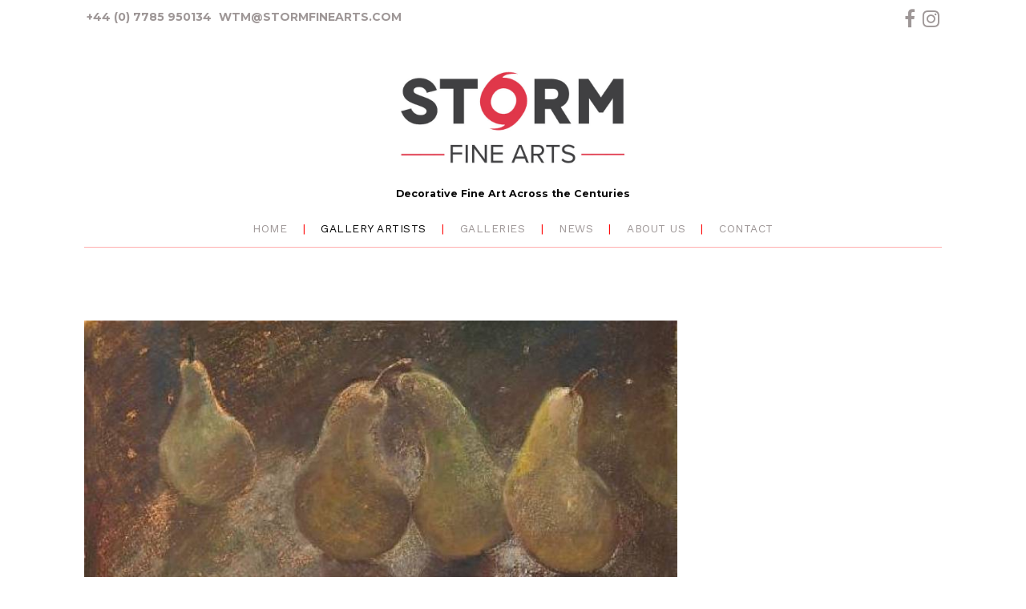

--- FILE ---
content_type: text/html; charset=UTF-8
request_url: https://www.stormfinearts.com/artist/119014/528803/previous
body_size: 5680
content:
<!DOCTYPE html>
<html lang="en">
<head>
    <!-- MODIFIED JH -->
            <link href='//fonts.googleapis.com/css?family=Lato:400,400i,900,900i|Montserrat:400,700'
              rel='stylesheet'
              type='text/css'>
        <meta charset="utf-8">
    <meta http-equiv="X-UA-Compatible" content="IE=edge">
    <meta name="viewport" content="width=device-width, initial-scale=1">

                                <meta name="title" content="Tessa Newcomb: Pears - Storm Fine Arts" />
                    <meta name="description" content="" />
                    <meta name="keywords" content="" />
                    <meta name="og:title" content="Storm Fine Arts" />
                    <meta name="og:description" content="" />
                    <meta name="og:keywords" content="" />
            

    



    <title>Pears - Storm Fine Arts</title>


    
    <meta name="title" content="Pears - Storm Fine Arts"/>

        <!-- OG -> -->
            <meta property="og:site_name" content="Storm Fine Arts"/>
                <meta property="og:url" content="https://www.stormfinearts.com/artist/119014/528803/previous"/>
    
            <meta property="og:image" content="https://artlook.b-cdn.net/1978/items/FS_528803.JPG"/>
    <!-- <- OG  -->
    <link href="/build/user_space/css/all-ccd32f6642.css" rel="stylesheet">

            <style type="text/css">
            @import url('https://fonts.googleapis.com/css2?family=Work+Sans:wght@200;400&display=swap');

.typography-pack-3 {
    font-family: 'Work Sans', sans-serif;}

@media (min-width: 992px){.theme-1 main .wrapper .grouping.grouping-layout-gallery-detail .grouping-content {float: left;width: 50%;margin-left: 0%;margin-bottom: 4em;}}
.theme-1 main .wrapper .grouping.grouping-layout-gallery-detail .grouping-image img {border-width: 1px;border-style: solid;padding: 5px;}


@media screen and (max-width: 767px){.theme-1 header .navbar-header .navbar-brand img {height: 2em;max-height: 2em;}}
.fa {font-size: 24px!Important;}
.theme-1 header .navbar-top ul {font-weight: bold;}
.color-pack-1 header #navbar ul {font-size: 18px;letter-spacing: .5px;}
.theme-1 header #navbar {border-bottom: 1px solid #ff000052;padding-bottom: 5px;}
.color-pack-1 footer .container {border-top-color: #ff000052;}
.theme-1 header #navbar ul li:after {padding: .5em;color: red;content: "|"; display: inline-block;}
.theme-1 footer .logo-footer a svg {max-width: 60px;height: auto;}
/*.theme-1 main .wrapper section .container .grouping-gallery ul li a figure{position:relative;height:230px; padding-bottom: 1.5em;}*/


.grouping-gallery ul li a figure span img {
    max-height: 100%;
    position: relative;
    opacity: 1;
    transition: all .2s ease-out;
    /*width: 100%;*/
}
.item-artist-name {font-weight: bold!Important}
.theme-1 main .wrapper section .container .grouping-gallery ul {
row-gap: 22px!Important;
}

@media (min-width: 768px){
.theme-1 main .wrapper .grouping.grouping-home.grouping-first .grouping-content {
    float: left;
    width: 80%;
    margin-left: 10%;
}}


@media (min-width: 1200px){
.container {
    width: 1100px!Important;
}}

.carousel-caption {
position: absolute!Important; 
width: 100%!Important;
bottom: 0%!Important;
left: 0%!Important;
color: white!Important;
font-size: 14px!Important;
background-color: rgba(0,0,0,0.3)!Important;
padding: 8px!Important;
font-variant-caps: small-caps!Important; 
text-align: left!Important;
text-shadow: none!Important;
letter-spacing: 1px!Important;
}
@media screen and (min-width: 768px){
.carousel-indicators {
/*display: none;*/
    position: absolute;
    bottom: 0!Important;
    right: 1%;
    text-align: right;
    /*margin-left: -20%!Important;*/
    margin-bottom: 6px!Important;
left: 67%!Important
}}

@media (min-width: 768px){
.theme-1 main .wrapper .grouping .grouping-content {
    float: none;
    width: 100%;
    margin-left: 1px;
}}

.color-pack-1 header #navbar ul {
    font-size: 14px;
    letter-spacing: .5px;
    text-transform: uppercase;
}
.color-pack-1 section .grouping-content-breadcrumbs {
    color: #9e9797;
    /* display: inline-block; */
    float: none;
    /* position: relative; */
    /* text-align: left; */
    margin-right: 900px;
}
@media (min-width: 768px){
.theme-1 main .wrapper .grouping .grouping-image {
    float: left;
    width: 70%;
}}
        </style>
    
    
    <!-- for youtube embedded iframe -->
    <style>
        .embed-container {
            position: relative;
            padding-bottom: 56.25%;
            overflow: hidden;
            max-width: 100%;
            height: auto;
        }

        .embed-container iframe,
        .embed-container object,
        .embed-container embed {
            position: absolute;
            top: 0;
            left: 0;
            width: 100%;
            height: 100%;
        }
    </style>
    <!-- youtube end-->

    <style>
        .carousel-caption {
            position: absolute;
            bottom: -22px;
            color: white;
            text-shadow: -1px -1px 0 #844733, 1px -1px 0 #844733, -1px 1px 0 #844733, 1px 1px 0 #844733;
        }
    </style>

        <style>
        .fa-navnext:before {
            content: "\f054"!Important;
            font-family: FontAwesome;
            font-style: normal;
            font-weight: normal;
            text-decoration: inherit;
        }

        .fa-navprev:before {
            content: "\f053"!Important;
            font-family: FontAwesome;
            font-style: normal;
            font-weight: normal;
            text-decoration: inherit;
        }

        li.item-nav-arrows a {display: inline !Important;}
        .item-nav-arrows {margin-top: 10px; margin-bottom: 5px;}

        nav-label {
            font-size: 10px !important;
            color: black;
            font-weight: bolder;
        }
    </style>
  

    <!--[if lt IE 9]>
    <script src="//oss.maxcdn.com/html5shiv/3.7.2/html5shiv.min.js"></script>
    <script src="//oss.maxcdn.com/respond/1.4.2/respond.min.js"></script>
    <![endif]-->
    

            <script>
    (function(i,s,o,g,r,a,m){i['GoogleAnalyticsObject']=r;i[r]=i[r]||function(){
                (i[r].q=i[r].q||[]).push(arguments)},i[r].l=1*new Date();a=s.createElement(o),
            m=s.getElementsByTagName(o)[0];a.async=1;a.src=g;m.parentNode.insertBefore(a,m)
    })(window,document,'script','https://www.google-analytics.com/analytics.js','ga');
    ga('create', 'UA-191471889-1', 'auto');
    ga('send', 'pageview');
</script>    


</head>
<body class="theme-1 typography-pack-3 color-pack-1  item ">
<header class="navbar">
    <div class="container">
        <div class="navbar-top">
            <div class="row">
                                    <div class="col-sm-6 hidden-xs text-left">
                        <ul>
                                                            <li>
                                    <a href="tel:+44(0)7785950134">+44 (0) 7785 950134</a>
                                </li>
                                                                                        <li>
                                    <a href="mailto:wtm@stormfinearts.com">wtm@stormfinearts.com</a>
                                </li>
                                                    </ul>
                    </div>
                                <div class="col-sm-6 hidden-xs text-right">
                    <ul style="display: inline-block">
                    <li><a href="https://www.facebook.com/StormFineArts" target="_blank"><i class="fa fa-facebook" aria-hidden="true"></i></a></li>
                                            <li><a href="https://www.instagram.com/stormfinearts/" target="_blank"><i class="fa fa-instagram" aria-hidden="true"></i></a></li>
            </ul>
                                    </div>
            </div>
        </div>
        <div class="navbar-header">
            <button type="button" class="navbar-toggle collapsed" data-toggle="collapse" data-target="#navbar"
                    aria-expanded="false" aria-controls="navbar">
                <span class="sr-only">Toggle navigation</span>
                <span class="icon-bar"></span>
                <span class="icon-bar"></span>
                <span class="icon-bar"></span>
            </button>
            <a class="navbar-brand"
               href="https://www.stormfinearts.com"
               title="Storm Fine Arts">                     <img src="https://artlook.b-cdn.net/1978/LOGO.JPG" title="Storm Fine Arts"
                         alt="Storm Fine Arts"/></a>
                            <br>
                <p class="navbar-brand" style="font-size:90%">Decorative Fine Art Across the Centuries</p>
                    </div>
                    <nav id="navbar" class="collapse navbar-collapse" data-spy="affix" data-offset-top="320" data-offset-bottom="200">
                                <ul class="nav navbar-nav ">
            <li class="">
                            <a href="/">Home</a>
                    </li>
            <li class="active">
                            <a href="/artists">Gallery Artists</a>
                    </li>
            <li class="">
                            <a href="/galleries">Galleries</a>
                    </li>
            <li class="">
                            <a href="/pages/63145/news">News</a>
                    </li>
            <li class="">
                            <a href="/pages/62906/about-us">About Us</a>
                    </li>
            <li class="">
        <a href="https://www.stormfinearts.com/contact">Contact</a>
    </li>
    </ul>
            </nav>
        
        <!-- SNIPCART -->
                <!-- SNIPCART ENDS -->
    </div>
</header>
<main>
    <div class="wrapper">
        
    
        <!-- GROUPING LAYOUT//////////////////////////////////////////////////////   -->
        <section class="grouping grouping-layout grouping-layout-item">
            <div class="container">
                <article class="row">
                                            <div class="grouping-image">
                            <div id="528803Carousel" class="carousel slide" data-ride="carousel">
        <div class="carousel-inner" role="listbox">
                    <div class="item active">
                                    <a href="https://cache.artlookonline.com/image/original/1978/items/FS_528803.JPG"
                       rel="gallery-528803"
                       class="lightbox">
                                <img src="https://cache.artlookonline.com/image/w768/1978/items/FS_528803.JPG?fresh=1"
                     alt="Pears - Tessa Newcomb"
                       title=""
                />
                                    </a>
                                
            </div>
            </div>
    </div>
                        </div>
                                        <div class="grouping-content">
                        
                            
                            <div class="grouping-content-breadcrumbs">
                                <ul>
                                                                            <li>
                                            <a href="https://www.stormfinearts.com/artists">Gallery Artists</a>
                                        </li>
                                                                                    <li>
                                                <a href="https://www.stormfinearts.com/artist/119014/tessa-newcomb">Tessa Newcomb</a>
                                            </li>
                                                                            
                                                                                                                        <li class="item-nav-arrows">
                                                <a href="/artist/119014/528798/previous">
                                                    <i class="fa-navprev" aria-hidden="true"></i>&nbsp;<nav-label>Previous</nav-label>
                                                </a>
                                                &nbsp;
                                            </li>
                                                                                                                            <li class="item-nav-arrows">
                                                <a href="/artist/119014/534637/next">
                                                    <nav-label>Next</nav-label>&nbsp;<i class="fa-navnext" aria-hidden="true"></i>
                                                </a>
                                            </li>
                                                                            
                                </ul>
                            </div>
                                                <div class="grouping-content-title" style="clear: both">
                            <h1 title="Tessa Newcomb - Pears"><small class="item-artist-name">Tessa Newcomb</small>Pears</h1>
                        </div>
                        <div class="grouping-content-info">
                            <ul>
                                                                    <li>Painting</li>
                                                                                                    <li>Oil on board</li>
                                                                                                    <li>115 x 24 cms (45.28 x 9.45 ins)</li>
                                                            </ul>
                                                                                                                                                                                                            <ul>
                                    <li>Ref: 528803</li>
                                </ul>
                                                    </div>
                                                    <div class="grouping-content-price">
                                <h6>
                                                                                                                        <small>&pound;</small>
                                                                                1,250.00
                                                                                                            </h6>
                            </div>
                                                <div class="grouping-content-link">
                                                            <a href="https://www.stormfinearts.com/contact?contact_type=item_more_info&amp;item_id=528803&amp;item_title=Pears" class="btn">Enquire about this item</a>
                        </div>
                                                <div class="grouping-content-social">
                            <ul>
                                <li><span>Share:</span></li>
                                <li class="share-content" data-share-network="facebook"><a
                                            href="https://www.facebook.com/sharer/sharer.php?u=https%3A%2F%2Fwww.stormfinearts.com%2Fartist%2F119014%2F528803%2Fprevious&display=popup">
                                        <i class="fa fa-facebook" aria-hidden="true"></i></a></li>
                                <li class="share-content" data-share-network="twitter"><a
                                            href="https://twitter.com/intent/tweet?text=Pears&url=https%3A%2F%2Fwww.stormfinearts.com%2Fartist%2F119014%2F528803%2Fprevious">
                                        <i class="fa fa-twitter" aria-hidden="true"></i></a></li>
                                <li class="share-content" data-share-network="pinterest"><a
                                            href="javascript:void(0);"><i class="fa fa-pinterest"
                                                                          aria-hidden="true"></i></a>
                                    <div class="embeded-share-functionallity" style="display:none;">
                                        <a href='javascript:void((function()%7Bvar%20e=document.createElement(&apos;script&apos;);e.setAttribute(&apos;type&apos;,&apos;text/javascript&apos;);e.setAttribute(&apos;charset&apos;,&apos;UTF-8&apos;);e.setAttribute(&apos;src&apos;,&apos;http://assets.pinterest.com/js/pinmarklet.js?r=&apos;+Math.random()*99999999);document.body.appendChild(e)%7D)());'>
                                            <img src="https://artlook.b-cdn.net/1978/items/FS_528803.JPG"
                                                 alt="Pears - Tessa Newcomb"/>
                                        </a>
                                    </div>
                                </li>
                            </ul>
                        </div>
                    </div>

</article>

</div>
</section>
<!-- END GROUPING //////////////////////////////////////////////////////   -->
    </div>
</main>
<footer class="footer text-center">
    <div class="container">
        <div class="row">
            <div class="col-xs-12">
                <h6 title="Storm Fine Arts">Storm Fine Arts</h6>
            </div>
            <div class="col-xs-12">
                                    <p>The Stockyard, Creake Road, Syderstone, King&#039;s Lynn PE31 8SG United Kingdom</p>
                                                    <p>Tel: <a href="tel:+44(0)7785950134">+44 (0) 7785 950134</a>
                    </p>
                                                    <p>Email: <a href="mailto:wtm@stormfinearts.com">wtm@stormfinearts.com</a></p>
                            </div>
            <div class="col-xs-12 visible-xs">
                <!-- Social MOD
                <ul>
                    <li><a href="#"><i class="fa fa-facebook" aria-hidden="true"></i></a></li>
                    <li><a href="#"><i class="fa fa-twitter" aria-hidden="true"></i></a></li>
                    <li><a href="#"><i class="fa fa-instagram" aria-hidden="true"></i></a></li>
                </ul>
                 -->
            </div>
            <div class="col-xs-12 logo-footer">
                <a href="https://www.artlooksoftware.com"
                   target="_blank"
                   title="Artlook Software - Inventory and website management for art galleries and artists">
                    <svg version="1.0" xmlns="http://www.w3.org/2000/svg"
                         width="439.000000pt" height="70.000000pt" viewBox="0 0 439.000000 70.000000"
                         preserveAspectRatio="xMidYMid meet">

                        <g transform="translate(0.000000,70.000000) scale(0.100000,-0.100000)"
                           fill="#000000" stroke="none">
                            <path d="M3940 350 l0 -350 70 0 70 0 0 69 c0 105 14 107 91 11 l64 -80 77 0
c43 0 78 3 78 6 0 4 -43 58 -97 121 l-96 114 84 85 84 84 -87 0 -86 0 -56 -62
-56 -61 0 206 0 207 -70 0 -70 0 0 -350z"/>
                            <path d="M162 342 c-89 -176 -162 -324 -162 -330 0 -8 24 -12 73 -12 l72 0
107 213 c90 178 208 429 208 443 0 2 -30 4 -67 4 l-68 0 -163 -318z"/>
                            <path d="M1252 408 c-156 -304 -202 -396 -202 -403 0 -3 33 -5 74 -5 l74 0 98
190 c54 104 102 186 106 182 4 -4 45 -88 92 -187 l85 -180 76 -3 c50 -2 76 1
73 8 -1 5 -70 154 -153 330 -129 275 -153 320 -172 320 -18 0 -42 -39 -151
-252z"/>
                            <path d="M2550 330 l0 -330 190 0 190 0 0 70 0 70 -120 0 -120 0 0 260 0 260
-70 0 -70 0 0 -330z"/>
                            <path d="M2250 485 l0 -75 -40 0 -40 0 0 -60 0 -60 40 0 40 0 0 -145 0 -145
60 0 60 0 0 145 0 145 50 0 50 0 0 60 0 60 -50 0 -50 0 0 75 0 75 -60 0 -60 0
0 -75z"/>
                            <path d="M1966 410 c-15 -5 -36 -16 -46 -25 -17 -15 -19 -15 -25 4 -5 18 -15
21 -56 21 l-49 0 0 -205 0 -205 60 0 60 0 0 110 c0 80 4 119 15 140 20 39 68
63 106 55 27 -6 31 -4 54 47 23 49 23 53 7 60 -23 9 -91 8 -126 -2z"/>
                            <path d="M3095 408 c-87 -30 -139 -107 -139 -203 0 -87 46 -160 121 -191 49
-21 166 -18 211 5 129 66 152 242 45 343 -56 53 -160 73 -238 46z m134 -114
c64 -46 58 -143 -12 -178 -33 -16 -42 -16 -69 -5 -36 15 -68 63 -68 103 0 39
58 96 97 96 16 0 39 -7 52 -16z"/>
                            <path d="M3575 401 c-130 -60 -167 -237 -72 -339 45 -48 93 -64 182 -60 70 2
88 7 122 31 113 78 119 260 11 340 -68 50 -170 62 -243 28z m138 -102 c31 -14
57 -59 57 -98 0 -47 -48 -95 -95 -95 -30 0 -44 7 -66 32 -47 52 -38 126 19
156 33 18 53 19 85 5z"/>
                            <path d="M450 70 l0 -70 190 0 190 0 0 70 0 70 -190 0 -190 0 0 -70z"/>
                        </g>
                    </svg>
                </a>
            </div>
        </div>
    </div>
</footer>

<script src="//ajax.googleapis.com/ajax/libs/jquery/2.2.4/jquery.min.js"></script>
<script>window.jQuery || document.write('<script src="/build/user_space/js/jquery-2f6b11a7e9.js"><\/script>')</script>
<script src="/build/user_space/js/vendors-6e2593b8db.js"></script>
<script src="/build/user_space/js/app-8bfafe53df.js"></script>
<script src="https://use.fontawesome.com/f5f8e0e63d.js"></script>

<!---- snipcart ---->
<!---- snipcart ends ---->

<script src="https://cdn.jsdelivr.net/npm/axios/dist/axios.min.js"></script>

<script>
$('#paypalForm').submit(function (e) {
e.preventDefault();
axios.post('https://api.artlookonline.com/lock',
{
id: '528803',
txn_id: 'Paypal-Lock'
})
.then(function (response) {
console.log(response.data.result);
if(response.data.result === 'success' && response.data.ref) {
$('#uniqueRef').val(response.data.ref);
e.currentTarget.submit();
// alert('OK to submit')
} else
alert('That item is no longer available')
})
.catch(function (error) {
console.log(error);
});
})




</script>
</body>
</html>


--- FILE ---
content_type: text/plain
request_url: https://www.google-analytics.com/j/collect?v=1&_v=j102&a=1055600648&t=pageview&_s=1&dl=https%3A%2F%2Fwww.stormfinearts.com%2Fartist%2F119014%2F528803%2Fprevious&ul=en-us%40posix&dt=Pears%20-%20Storm%20Fine%20Arts&sr=1280x720&vp=1280x720&_u=IEBAAEABAAAAACAAI~&jid=1488505496&gjid=2101582133&cid=416099648.1769031007&tid=UA-191471889-1&_gid=570617560.1769031007&_r=1&_slc=1&z=1819788670
body_size: -452
content:
2,cG-QK2LT5XK3G